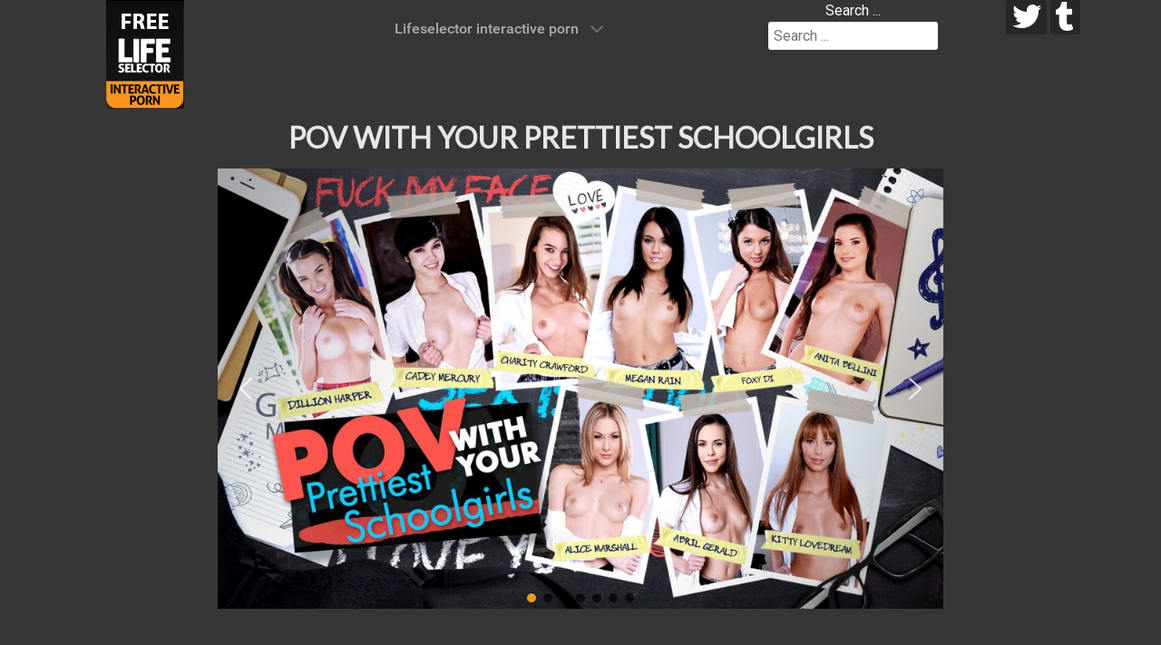

--- FILE ---
content_type: text/html; charset=utf-8
request_url: https://lifeselector.club/home/shows/pov-with-your-prettiest-schoolgirls
body_size: 12579
content:
<!DOCTYPE html><html lang=en-GB dir=ltr><head><meta name=viewport content="width=device-width, initial-scale=1.0"><meta http-equiv=X-UA-Compatible content="IE=edge"/><link rel=icon type=image/x-icon href=/images/favicon.ico /><meta charset=utf-8><meta name=robots content="max-snippet:-1, max-image-preview:large, max-video-preview:-1"><meta name=description content="Absolutely free download full version of the show Lifeselector - POV with Your Prettiest Schoolgirls"><meta name=generator content="Joomla! - Open Source Content Management"><link rel=preconnect href=https://fonts.gstatic.com crossorigin><link rel=preload as=style onload="this.rel='stylesheet'" href=/media/com_jchoptimize/cache/css/cf8926f83b65cac2ba04f6fe5f2e56f21b26b859a4a1c8275ccb656b8381be87.css media=all><link rel=preload as=style onload="this.rel='stylesheet'" href=/media/com_jchoptimize/cache/css/cf8926f83b65cac2ba04f6fe5f2e56f21cc7bd1f91a3ce75dd5a973bf9487dff.css media=all><link rel=preload as=style onload="this.rel='stylesheet'" href="https://fonts.googleapis.com/css?family=Roboto:300,400&display=swap" media=all crossorigin><link rel=preload as=style onload="this.rel='stylesheet'" href="https://fonts.googleapis.com/css?family=Lato:300,400&display=swap" media=all crossorigin><title>POV with Your Prettiest Schoolgirls - download lifeselector interactive porn</title><link href="https://lifeselector.club/component/search/?id=1710&amp;Itemid=2353&amp;format=opensearch" rel=search title="Search Lifeselector club" type=application/opensearchdescription+xml><link href=/media/plg_system_jcepro/site/css/content.min.css?fe2b19f2ee347603dcb1ee4916167c1f rel=stylesheet><link href=/media/gantry5/engines/nucleus/css-compiled/nucleus.css rel=stylesheet><link href=/media/gantry5/engines/nucleus/css-compiled/bootstrap5.css rel=stylesheet><link href=/media/plg_system_debug/css/debug.css rel=stylesheet><link href=/media/gantry5/assets/css/font-awesome.min.css rel=stylesheet><link href=/media/com_widgetkit/css/site.wk.css rel=stylesheet id=widgetkit-site-css><style>div.mod_search40 input[type="search"]{width:auto}</style> <script type=application/json class="joomla-script-options new">{"system.paths":{"root":"","rootFull":"https:\/\/lifeselector.club\/","base":"","baseFull":"https:\/\/lifeselector.club\/"},"csrf.token":"6eede08946f396adfdc82cb3d084b86f"}</script> <script type=application/ld+json>{"@context":"https://schema.org","@graph":[{"@type":"Organization","@id":"https://lifeselector.club/#/schema/Organization/base","name":"Lifeselector club","url":"https://lifeselector.club/"},{"@type":"WebSite","@id":"https://lifeselector.club/#/schema/WebSite/base","url":"https://lifeselector.club/","name":"Lifeselector club","publisher":{"@id":"https://lifeselector.club/#/schema/Organization/base"}},{"@type":"WebPage","@id":"https://lifeselector.club/#/schema/WebPage/base","url":"https://lifeselector.club/home/shows/pov-with-your-prettiest-schoolgirls","name":"POV with Your Prettiest Schoolgirls - download lifeselector interactive porn","description":"Absolutely free download full version of the show Lifeselector - POV with Your Prettiest Schoolgirls","isPartOf":{"@id":"https://lifeselector.club/#/schema/WebSite/base"},"about":{"@id":"https://lifeselector.club/#/schema/Organization/base"},"inLanguage":"en-GB"},{"@type":"Article","@id":"https://lifeselector.club/#/schema/com_content/article/1710","name":"POV with Your Prettiest Schoolgirls - download lifeselector interactive porn","headline":"POV with Your Prettiest Schoolgirls - download lifeselector interactive porn","inLanguage":"en-GB","thumbnailUrl":"images/shows/pov_with_your_prettiest_schoolgirls/1_size1200.jpg","isPartOf":{"@id":"https://lifeselector.club/#/schema/WebPage/base"}}]}</script> <script type=application/ld+json data-type=gsd>{"@context":"https://schema.org","@type":"BreadcrumbList","itemListElement":[{"@type":"ListItem","position":1,"name":"lifeselector.club","item":"https://lifeselector.club/"},{"@type":"ListItem","position":2,"name":"Lifeselector interactive porn","item":"https://lifeselector.club/"},{"@type":"ListItem","position":3,"name":"Interactive show","item":"https://lifeselector.club/home/shows"},{"@type":"ListItem","position":4,"name":"POV with Your Prettiest Schoolgirls - download lifeselector interactive porn","item":"https://lifeselector.club/home/shows/pov-with-your-prettiest-schoolgirls"}]}</script> <script type=application/ld+json data-type=gsd>{"@context":"https://schema.org","@type":"Article","mainEntityOfPage":{"@type":"WebPage","@id":"https://lifeselector.club/home/shows/pov-with-your-prettiest-schoolgirls"},"headline":"POV with Your Prettiest Schoolgirls - download lifeselector interactive porn","description":"Who doesn&#039;t prefer fast satisfaction sometimes? We know you do too. That&#039;s why we collected our the Top 9 prettiest schoolgirls from our interactive shows to represent them to you in a POV compilation show, where you can live out your naughty schoolgirl fantasies. Dillion Harper, Charity Crawford, Cadey Mercury, Abril Gerald, Megan Rain, Foxy Di, Kitty Lovedream, Alice Marshall &amp; Anita Bellini are all here to satisfy you. Ready to fuck &#039;em all? Then let&#039;s go!","image":{"@type":"ImageObject","url":"https://lifeselector.club/images/shows/pov_with_your_prettiest_schoolgirls/1_size1200.jpg"},"author":{"@type":"Person","name":"Lifeselector Club","url":"https://lifeselector.club/home/shows/pov-with-your-prettiest-schoolgirls"},"publisher":{"@type":"Organization","name":"Lifeselector Club","logo":{"@type":"ImageObject","url":"https://lifeselector.club/images/logo.png"}},"datePublished":"2018-11-03T22:24:15+00:00","dateCreated":"2018-11-27T08:16:10+00:00","dateModified":"2021-11-04T18:14:06+00:00"}</script><link rel=stylesheet href="/media/smartslider3/src/SmartSlider3/Application/Frontend/Assets/dist/smartslider.min.css?ver=667fb12b" media=all><style data-related=n2-ss-690>div#n2-ss-690 .n2-ss-slider-1{display:grid;position:relative}div#n2-ss-690 .n2-ss-slider-2{display:grid;position:relative;overflow:hidden;padding:0px 0px 0px 0px;border:0px solid RGBA(62,62,62,1);border-radius:0px;background-clip:padding-box;background-repeat:repeat;background-position:50% 50%;background-size:cover;background-attachment:scroll;z-index:1}div#n2-ss-690:not(.n2-ss-loaded) .n2-ss-slider-2{background-image:none !important}div#n2-ss-690 .n2-ss-slider-3{display:grid;grid-template-areas:'cover';position:relative;overflow:hidden;z-index:10}div#n2-ss-690 .n2-ss-slider-3>*{grid-area:cover}div#n2-ss-690 .n2-ss-slide-backgrounds,div#n2-ss-690 .n2-ss-slider-3>.n2-ss-divider{position:relative}div#n2-ss-690 .n2-ss-slide-backgrounds{z-index:10}div#n2-ss-690 .n2-ss-slide-backgrounds>*{overflow:hidden}div#n2-ss-690 .n2-ss-slide-background{transform:translateX(-100000px)}div#n2-ss-690 .n2-ss-slider-4{place-self:center;position:relative;width:100%;height:100%;z-index:20;display:grid;grid-template-areas:'slide'}div#n2-ss-690 .n2-ss-slider-4>*{grid-area:slide}div#n2-ss-690.n2-ss-full-page--constrain-ratio .n2-ss-slider-4{height:auto}div#n2-ss-690 .n2-ss-slide{display:grid;place-items:center;grid-auto-columns:100%;position:relative;z-index:20;-webkit-backface-visibility:hidden;transform:translateX(-100000px)}div#n2-ss-690 .n2-ss-slide{perspective:1000px}div#n2-ss-690 .n2-ss-slide-active{z-index:21}.n2-ss-background-animation{position:absolute;top:0;left:0;width:100%;height:100%;z-index:3}div#n2-ss-690 .nextend-arrow{cursor:pointer;overflow:hidden;line-height:0 !important;z-index:18;-webkit-user-select:none}div#n2-ss-690 .nextend-arrow img{position:relative;display:block}div#n2-ss-690 .nextend-arrow img.n2-arrow-hover-img{display:none}div#n2-ss-690 .nextend-arrow:FOCUS img.n2-arrow-hover-img,div#n2-ss-690 .nextend-arrow:HOVER img.n2-arrow-hover-img{display:inline}div#n2-ss-690 .nextend-arrow:FOCUS img.n2-arrow-normal-img,div#n2-ss-690 .nextend-arrow:HOVER img.n2-arrow-normal-img{display:none}div#n2-ss-690 .nextend-arrow-animated{overflow:hidden}div#n2-ss-690 .nextend-arrow-animated>div{position:relative}div#n2-ss-690 .nextend-arrow-animated .n2-active{position:absolute}div#n2-ss-690 .nextend-arrow-animated-fade{transition:background 0.3s,opacity 0.4s}div#n2-ss-690 .nextend-arrow-animated-horizontal>div{transition:all 0.4s;transform:none}div#n2-ss-690 .nextend-arrow-animated-horizontal .n2-active{top:0}div#n2-ss-690 .nextend-arrow-previous.nextend-arrow-animated-horizontal .n2-active{left:100%}div#n2-ss-690 .nextend-arrow-next.nextend-arrow-animated-horizontal .n2-active{right:100%}div#n2-ss-690 .nextend-arrow-previous.nextend-arrow-animated-horizontal:HOVER>div,div#n2-ss-690 .nextend-arrow-previous.nextend-arrow-animated-horizontal:FOCUS>div{transform:translateX(-100%)}div#n2-ss-690 .nextend-arrow-next.nextend-arrow-animated-horizontal:HOVER>div,div#n2-ss-690 .nextend-arrow-next.nextend-arrow-animated-horizontal:FOCUS>div{transform:translateX(100%)}div#n2-ss-690 .nextend-arrow-animated-vertical>div{transition:all 0.4s;transform:none}div#n2-ss-690 .nextend-arrow-animated-vertical .n2-active{left:0}div#n2-ss-690 .nextend-arrow-previous.nextend-arrow-animated-vertical .n2-active{top:100%}div#n2-ss-690 .nextend-arrow-next.nextend-arrow-animated-vertical .n2-active{bottom:100%}div#n2-ss-690 .nextend-arrow-previous.nextend-arrow-animated-vertical:HOVER>div,div#n2-ss-690 .nextend-arrow-previous.nextend-arrow-animated-vertical:FOCUS>div{transform:translateY(-100%)}div#n2-ss-690 .nextend-arrow-next.nextend-arrow-animated-vertical:HOVER>div,div#n2-ss-690 .nextend-arrow-next.nextend-arrow-animated-vertical:FOCUS>div{transform:translateY(100%)}div#n2-ss-690 .n2-ss-control-bullet{visibility:hidden;text-align:center;justify-content:center;z-index:14}div#n2-ss-690 .n2-ss-control-bullet--calculate-size{left:0 !important}div#n2-ss-690 .n2-ss-control-bullet-horizontal.n2-ss-control-bullet-fullsize{width:100%}div#n2-ss-690 .n2-ss-control-bullet-vertical.n2-ss-control-bullet-fullsize{height:100%;flex-flow:column}div#n2-ss-690 .nextend-bullet-bar{display:inline-flex;vertical-align:top;visibility:visible;align-items:center;flex-wrap:wrap}div#n2-ss-690 .n2-bar-justify-content-left{justify-content:flex-start}div#n2-ss-690 .n2-bar-justify-content-center{justify-content:center}div#n2-ss-690 .n2-bar-justify-content-right{justify-content:flex-end}div#n2-ss-690 .n2-ss-control-bullet-vertical>.nextend-bullet-bar{flex-flow:column}div#n2-ss-690 .n2-ss-control-bullet-fullsize>.nextend-bullet-bar{display:flex}div#n2-ss-690 .n2-ss-control-bullet-horizontal.n2-ss-control-bullet-fullsize>.nextend-bullet-bar{flex:1 1 auto}div#n2-ss-690 .n2-ss-control-bullet-vertical.n2-ss-control-bullet-fullsize>.nextend-bullet-bar{height:100%}div#n2-ss-690 .nextend-bullet-bar .n2-bullet{cursor:pointer;transition:background-color 0.4s}div#n2-ss-690 .nextend-bullet-bar .n2-bullet.n2-active{cursor:default}div#n2-ss-690 div.n2-ss-bullet-thumbnail-container{position:absolute;z-index:10000000}div#n2-ss-690 .n2-ss-bullet-thumbnail-container .n2-ss-bullet-thumbnail{background-size:cover;background-repeat:no-repeat;background-position:center}div#n2-ss-690 .n2-style-5c6d42b0bb6f502ed3e73a2a97306ab1-dot{background:RGBA(0,0,0,0.67);opacity:1;padding:5px 5px 5px 5px;box-shadow:none;border:0px solid RGBA(0,0,0,1);border-radius:50px;margin:4px}div#n2-ss-690 .n2-style-5c6d42b0bb6f502ed3e73a2a97306ab1-dot.n2-active,div#n2-ss-690 .n2-style-5c6d42b0bb6f502ed3e73a2a97306ab1-dot:HOVER,div#n2-ss-690 .n2-style-5c6d42b0bb6f502ed3e73a2a97306ab1-dot:FOCUS{background:#e79d19}div#n2-ss-690 .n2-ss-slide-limiter{max-width:3000px}div#n2-ss-690 .n-uc-wsCKsJ3hGL1R{padding:0px 0px 0px 0px}div#n2-ss-690 .n-uc-aOmTxi8EweWu{padding:0px 0px 0px 0px}div#n2-ss-690 .n-uc-cd5dfGvDU1jP{padding:0px 0px 0px 0px}div#n2-ss-690 .n-uc-hSqfzUr70cYS{padding:0px 0px 0px 0px}div#n2-ss-690 .n-uc-zsASzNxnUp7B{padding:0px 0px 0px 0px}div#n2-ss-690 .n-uc-IXDRraRM5saX{padding:0px 0px 0px 0px}div#n2-ss-690 .n-uc-iHUgbKsRhJx4{padding:0px 0px 0px 0px}div#n2-ss-690-align{max-width:800px}div#n2-ss-690 .nextend-arrow img{width:32px}@media (min-width:1200px){div#n2-ss-690 [data-hide-desktopportrait="1"]{display:none !important}}@media (orientation:landscape) and (max-width:1199px) and (min-width:901px),(orientation:portrait) and (max-width:1199px) and (min-width:701px){div#n2-ss-690 [data-hide-tabletportrait="1"]{display:none !important}}@media (orientation:landscape) and (max-width:900px),(orientation:portrait) and (max-width:700px){div#n2-ss-690 [data-hide-mobileportrait="1"]{display:none !important}div#n2-ss-690 .nextend-arrow img{width:16px}}</style><style id=jch-optimize-critical-css data-id=5fe1d21ffc98ad126498649124a9ecd9b8dc26ecb8197f307fad26f2977077c0>.g-main-nav .g-standard .g-dropdown{width:180px}.g-content{margin:0.625rem;padding:0.938rem}body{font-size:1rem;line-height:1.5}h1{font-size:2.25rem}h2{font-size:1.9rem}textarea,select[multiple=multiple],input[type="color"],input[type="date"],input[type="datetime"],input[type="datetime-local"],input[type="email"],input[type="month"],input[type="number"],input[type="password"],input[type="search"],input[type="tel"],input[type="text"],input[type="time"],input[type="url"],input[type="week"],input:not([type]){border-radius:0.1875rem}body{color:#fff;background:#363636;-webkit-font-smoothing:antialiased;-moz-osx-font-smoothing:grayscale}#g-page-surround{background:#363636}@media print{#g-page-surround{background:#fff !important;color:#000 !important}}a{color:#ffea2b}a:hover{color:#e6e6e6}h1,h2,h3,h4,h5,h6,strong{color:#e6e6e6}body{font-family:"roboto",sans-serif;font-weight:400}h1,h2,h3,h4,h5{font-family:"roboto",sans-serif;font-weight:500}bold,strong{font-weight:700}hr{border-bottom:4px solid #F0F2F4}#g-navigation{background:#363636;color:#fff;text-align:center;position:relative;z-index:2}#g-navigation .g-container{position:relative}#g-navigation a{color:#9c9c9c}#g-navigation a:hover{color:#fff}#g-navigation .g-social a{background:#272727;border:none;text-decoration:none;color:#fff;transition:background 0.2s}#g-navigation .g-social a:hover{background:#454545}#g-navigation .g-main-nav{margin:-1.563rem}#g-navigation .g-main-nav .g-toplevel>li>.g-menu-item-container{color:#fff}#g-navigation .g-main-nav .g-toplevel>li:not(.g-menu-item-type-particle):not(.g-menu-item-type-module):hover{background:#272727}#g-navigation .g-main-nav .g-toplevel>li:not(.g-menu-item-type-particle):not(.g-menu-item-type-module).active{background:#363636}#g-navigation .g-main-nav .g-toplevel>li:not(.g-menu-item-type-particle):not(.g-menu-item-type-module).active>.g-menu-item-container{color:#ababab}#g-navigation .g-main-nav .g-dropdown{background:#272727}#g-navigation .g-main-nav .g-sublevel>li>.g-menu-item-container{color:#fff}#g-navigation .g-main-nav .g-sublevel>li:not(.g-menu-item-type-particle):not(.g-menu-item-type-module):hover,#g-navigation .g-main-nav .g-sublevel>li:not(.g-menu-item-type-particle):not(.g-menu-item-type-module).active{background:#1d1d1d}#g-navigation .g-main-nav .g-toplevel{display:flex;flex-flow:row wrap;justify-content:center;-webkit-justify-content:center}#g-navigation .search input{color:#ababab}.g-main-nav .g-toplevel{font-weight:500}.g-main-nav .g-toplevel>li>.g-menu-item-container{text-decoration:none;padding:1.2rem 0.938rem}.g-main-nav .g-toplevel>li>.g-menu-item-container>.g-menu-item-content{line-height:normal}.g-main-nav .g-dropdown{text-align:left}.g-main-nav .g-sublevel>li>.g-menu-item-container{padding:0.7815rem 1rem}@media print{#g-navigation{background:#fff !important;color:#000 !important}}#g-offcanvas{background:#363636;width:17rem;color:#fff}#g-offcanvas a{color:#b6b6b6}#g-offcanvas a:hover{color:#fff}#g-offcanvas h1,#g-offcanvas h2,#g-offcanvas h3,#g-offcanvas h4,#g-offcanvas h5,#g-offcanvas h6,#g-offcanvas strong{color:#fff}#g-offcanvas .button{background:#363636;color:#fff}#g-offcanvas .button:hover{background:#434343}#g-offcanvas .button:active{background:#292929}.g-offcanvas-toggle{font-size:1.5rem;color:#fff;display:none}@media only all and (max-width:48rem){.g-offcanvas-toggle{display:block}}#g-offcanvas #g-mobilemenu-container ul{background:#363636}#g-offcanvas #g-mobilemenu-container ul>li>.g-menu-item-container{color:#fff}#g-offcanvas #g-mobilemenu-container ul>li:not(.g-menu-item-type-particle):not(.g-menu-item-type-module):hover,#g-offcanvas #g-mobilemenu-container ul>li:not(.g-menu-item-type-particle):not(.g-menu-item-type-module).active{background:#ffe817}#g-offcanvas #g-mobilemenu-container ul>li:not(.g-menu-item-type-particle):not(.g-menu-item-type-module):hover>.g-menu-item-container,#g-offcanvas #g-mobilemenu-container ul>li:not(.g-menu-item-type-particle):not(.g-menu-item-type-module).active>.g-menu-item-container{color:#fff}#g-offcanvas #g-mobilemenu-container ul>li.g-menu-item-link-parent>.g-menu-item-container>.g-menu-parent-indicator{border:1px solid #ffed4a;background:#ffe817;border-radius:0.1875rem;margin:-0.2rem 0 -0.2rem 0.5rem;padding:0.2rem}#g-offcanvas #g-mobilemenu-container ul>li.g-menu-item-link-parent>.g-menu-item-container>.g-menu-parent-indicator:hover{background:#ffe602}#g-offcanvas #g-mobilemenu-container ul .g-dropdown-column{width:17rem}#g-mobilemenu-container{margin:-1.563rem}@media print{#g-offcanvas{background:#fff !important;color:#000 !important}}.g-offcanvas-open .g-offcanvas-left #g-page-surround{left:17rem}.g-offcanvas-open .g-offcanvas-right #g-page-surround{right:17rem}#g-header{background:#363636;color:#666;position:relative;z-index:3}@media print{#g-header{background:#fff !important;color:#000 !important}}#g-page-surround{box-shadow:0 0 15px rgba(0,0,0,0.4)}#g-main{padding:1.5rem 0;background:#363636;color:#ababab}@media print{#g-main{background:#fff !important;color:#000 !important}}#g-footer{background:#363636;color:#fff;border-top:1px solid rgba(0,0,0,0.05)}@media only all and (max-width:47.99rem){#g-footer{text-align:center}}@media print{#g-footer{background:#fff !important;color:#000 !important}}table{border:1px solid #eaeaea}th{background:#f7f7f7;padding:0.5rem}td{padding:0.5rem;border:1px solid #eaeaea}textarea,select[multiple=multiple]{background-color:white;border:1px solid #ddd;box-shadow:inset 0 1px 3px rgba(0,0,0,0.06)}textarea:hover,select[multiple=multiple]:hover{border-color:#c4c4c4}textarea:focus,select[multiple=multiple]:focus{border-color:#ffea2b}input[type="color"],input[type="date"],input[type="datetime"],input[type="datetime-local"],input[type="email"],input[type="month"],input[type="number"],input[type="password"],input[type="search"],input[type="tel"],input[type="text"],input[type="time"],input[type="url"],input[type="week"],input:not([type]),textarea{background-color:white;border:1px solid #ddd;box-shadow:inset 0 1px 3px rgba(0,0,0,0.06)}input[type="color"]:hover,input[type="date"]:hover,input[type="datetime"]:hover,input[type="datetime-local"]:hover,input[type="email"]:hover,input[type="month"]:hover,input[type="number"]:hover,input[type="password"]:hover,input[type="search"]:hover,input[type="tel"]:hover,input[type="text"]:hover,input[type="time"]:hover,input[type="url"]:hover,input[type="week"]:hover,input:not([type]):hover,textarea:hover{border-color:#c4c4c4}input[type="color"]:focus,input[type="date"]:focus,input[type="datetime"]:focus,input[type="datetime-local"]:focus,input[type="email"]:focus,input[type="month"]:focus,input[type="number"]:focus,input[type="password"]:focus,input[type="search"]:focus,input[type="tel"]:focus,input[type="text"]:focus,input[type="time"]:focus,input[type="url"]:focus,input[type="week"]:focus,input:not([type]):focus,textarea:focus{border-color:#ffea2b}.g-social a{display:inline-block;padding:0.1rem 0.4rem;background:#fafafa;border:1px solid #ddd;border-radius:0.1875rem;margin-bottom:4px;text-decoration:none}.g-main-nav .g-standard .g-dropdown{transition:none}.g-main-nav .g-standard .g-fade.g-dropdown{transition:opacity 0.3s ease-out,transform 0.3s ease-out}.g-container{width:75rem}@media only all and (min-width:60rem) and (max-width:74.99rem){.g-container{width:60rem}}@media only all and (min-width:48rem) and (max-width:59.99rem){.g-container{width:48rem}}@media only all and (min-width:30.01rem) and (max-width:47.99rem){.g-container{width:30rem}}@media only all and (max-width:30rem){.g-container{width:100%}}@media only all and (max-width:47.99rem){.g-block{flex-grow:0;flex-basis:100%}}@media only all and (max-width:47.99rem){body [class*="size-"]{flex-grow:0;flex-basis:100%;max-width:100%}}@media only all and (max-width:47.99rem){@supports not (flex-wrap:wrap){.g-grid{display:block;flex-wrap:inherit}.g-block{display:block;flex:inherit}}}@media only all and (max-width:47.99rem){.align-right{text-align:inherit !important}.align-left{text-align:inherit !important}}.fa{font-family:var(--fa-style-family,"Font Awesome 6 Free");font-weight:var(--fa-style,900)}.fas,[class^=icon-],[class*=\ icon-],.far,.fab,.icon-joomla,.fa-solid,.fa-regular,.fa-brands,.fa{-moz-osx-font-smoothing:grayscale;-webkit-font-smoothing:antialiased;display:var(--fa-display,inline-block);font-variant:normal;text-rendering:auto;font-style:normal;line-height:1}.fas:before,[class^=icon-]:before,[class*=\ icon-]:before,.far:before,.fab:before,.icon-joomla:before,.fa-solid:before,.fa-regular:before,.fa-brands:before,.fa:before{content:var(--fa)}.fa-classic,.fas,[class^=icon-],[class*=\ icon-],.fa-solid,.far,.fa-regular{font-family:"Font Awesome 6 Free"}.fa-brands,.fab,.icon-joomla{font-family:"Font Awesome 6 Brands"}.icon-joomla,[class^=icon-],[class*=\ icon-]{-webkit-font-smoothing:antialiased;-moz-osx-font-smoothing:grayscale;font-variant:normal;font-style:normal;font-weight:400;line-height:1;display:inline-block}.fa-2x{font-size:2em}.fa-lg,.icon-lg{vertical-align:-.075em;font-size:1.25em;line-height:.05em}.fa-fw,.icon-fw{text-align:center;width:1.25em}.fa-2{--fa:"2"}.fa-bars,.fa-navicon{--fa:""}.fa-c{--fa:"C"}.fa-l{--fa:"L"}.fa-f{--fa:"F"}.fa-r{--fa:"R"}.fa-s{--fa:"S"}.fa-n{--fa:"N"}.fa-b{--fa:"B"}.fa-angle-up{--fa:""}.fa.fa-twitter,.fa.fa-facebook{font-family:"Font Awesome 6 Brands";font-weight:400}.fa.fa-facebook{--fa:""}.fa.fa-tumblr,.fa.fa-tumblr-square{font-family:"Font Awesome 6 Brands";font-weight:400}.fa.fa-tumblr-square{--fa:""}.fa.fa-font-awesome,.fa.fa-fa{font-family:"Font Awesome 6 Brands";font-weight:400}.fa.fa-fa{--fa:""}:root,:host{--fa-style-family-classic:"Font Awesome 6 Free";--fa-font-regular:normal 400 1em/1 "Font Awesome 6 Free"}.far,.fa-regular{font-weight:400}:root,:host{--fa-style-family-classic:"Font Awesome 6 Free";--fa-font-solid:normal 900 1em/1 "Font Awesome 6 Free"}.fas,[class^=icon-],[class*=\ icon-],.fa-solid{font-weight:900}:root,:host{--fa-style-family-brands:"Font Awesome 6 Brands";--fa-font-brands:normal 400 1em/1 "Font Awesome 6 Brands"}.fab,.icon-joomla,.fa-brands{font-weight:400}.fa-font-awesome,.fa-font-awesome-flag,.fa-font-awesome-logo-full{--fa:""}.fa-facebook{--fa:""}.fa-square-tumblr,.fa-tumblr-square{--fa:""}.fa-twitter{--fa:""}.fa-tumblr{--fa:""}[class^=icon-],[class*=\ icon-]{speak:none}.icon-joomla:before{content:""}textarea,input[type="text"],input[type="password"],input[type="datetime"],input[type="datetime-local"],input[type="date"],input[type="month"],input[type="time"],input[type="week"],input[type="number"],input[type="email"],input[type="url"],input[type="search"],input[type="tel"],input[type="color"],.uneditable-input{background-color:#fff;border:1px solid #ddd;box-shadow:inset 0 1px 1px rgba(0,0,0,0.075);transition:border 0.2s linear,box-shadow 0.2s linear}#g-header .search form,#g-navigation .search form{margin-bottom:0}#g-header .search input,#g-navigation .search input{margin-bottom:0;border:0}@media only all and (max-width:47.99rem){body{padding-right:0;padding-left:0}}@media only all and (max-width:47.99rem){.row,.thumbnails{margin-left:0}.input-large,.input-xlarge,.input-xxlarge,input[class*="span"],select[class*="span"],textarea[class*="span"],.uneditable-input{display:block;width:100%;min-height:30px;box-sizing:border-box}}@media only all and (min-width:48rem) and (max-width:59.99rem){.row{margin-left:-20px}.row:before,.row:after{display:table;line-height:0;content:""}.row:after{clear:both}[class*="span"]{float:left;min-height:1px;margin-left:20px}input,textarea,.uneditable-input{margin-left:0}}html{font:300 16px / 28px 'Roboto';-webkit-text-size-adjust:100%;-ms-text-size-adjust:100%;background:#363636;color:#fff}body{margin:0}a{background:transparent}a:active,a:hover{outline:0}a,.uk-link{color:#fff;text-decoration:none;cursor:pointer}a:hover,.uk-link:hover{color:#fff;text-decoration:underline}b,strong{font-weight:bold}:not(pre)>code,:not(pre)>kbd,:not(pre)>samp{font-size:14px;font-family:Consolas,monospace,serif;color:rgba(255,255,255,0.5);white-space:nowrap}em{color:#df6d6d}ins{background:#ffa;color:#fff;text-decoration:none}q{font-style:italic}sub,sup{font-size:75%;line-height:0;position:relative;vertical-align:baseline}sup{top:-0.5em}sub{bottom:-0.25em}img{max-width:100%;height:auto;-moz-box-sizing:border-box;box-sizing:border-box;border:0;vertical-align:middle}svg:not(:root){overflow:hidden}p,ul,ol,dl,blockquote,pre,address,fieldset,figure{margin:0 0 20px 0}*+p,*+ul,*+ol,*+dl,*+blockquote,*+pre,*+address,*+fieldset,*+figure{margin-top:20px}h1,h2,h3,h4,h5,h6{margin:0 0 20px 0;font-family:'Lato';font-weight:300;color:#fff;text-transform:uppercase}*+h1,*+h2,*+h3,*+h4,*+h5,*+h6{margin-top:40px}h1,.uk-h1{font-size:32px;line-height:38px}h2,.uk-h2{font-size:24px;line-height:30px}h3,.uk-h3{font-size:18px;line-height:24px}h4,.uk-h4{font-size:12px;line-height:18px}h5,.uk-h5{font-size:14px;line-height:28px}h6,.uk-h6{font-size:12px;line-height:18px}ul,ol{padding-left:30px}ul>li>ul,ul>li>ol,ol>li>ol,ol>li>ul{margin:0}dt{font-weight:bold}dd{margin-left:0}hr{-moz-box-sizing:content-box;box-sizing:content-box;height:0;margin:20px 0;border:0;border-top:1px solid rgba(225,149,16,0.93)}address{font-style:normal}blockquote{padding-left:15px;border-left:5px solid rgba(225,149,16,0.93);font-size:22px;line-height:28px;font-style:italic}pre{padding:10px;background:#f5f5f5;font:14px / 20px Consolas,monospace,serif;color:#fff;-moz-tab-size:4;tab-size:4;overflow:auto}::-moz-selection{background:rgba(173,101,95,0.7);color:#fff;text-shadow:none}::selection{background:rgba(173,101,95,0.7);color:#fff;text-shadow:none}</style> <script src=/media/com_jchoptimize/cache/js/c96f0a5e22396b78783598ff36a1da9b28faa7fa573d81a396a463b0bed9a7d3.js></script> <script src=/media/com_jchoptimize/cache/js/c96f0a5e22396b78783598ff36a1da9bce8ae3c90d2da79ad897291ddd9abcb7.js></script> <script src=/media/legacy/js/jquery-noconflict.min.js?504da4 data-jch=js1></script> <script src=/media/com_widgetkit/lib/wkuikit/dist/js/uikit.min.js></script> <script src=/media/com_widgetkit/lib/wkuikit/dist/js/uikit-icons.min.js></script> <script>window.dataLayer=window.dataLayer||[];function gtag(){dataLayer.push(arguments);}
gtag('js',new Date());gtag('config','UA-71306506-1');</script> <script>(function(){this._N2=this._N2||{_r:[],_d:[],r:function(){this._r.push(arguments)},d:function(){this._d.push(arguments)}}}).call(window);!function(e,i,o,r){(i=e.match(/(Chrome|Firefox|Safari)\/(\d+)\./))&&("Chrome"==i[1]?r=+i[2]>=32:"Firefox"==i[1]?r=+i[2]>=65:"Safari"==i[1]&&(o=e.match(/Version\/(\d+)/)||e.match(/(\d+)[0-9_]+like Mac/))&&(r=+o[1]>=14),r&&document.documentElement.classList.add("n2webp"))}(navigator.userAgent);</script> <script>_N2.r('documentReady',function(){_N2.r(["documentReady","smartslider-frontend","SmartSliderWidgetArrowImage","SmartSliderWidgetBulletTransition","ss-simple"],function(){new _N2.SmartSliderSimple('n2-ss-690',{"admin":false,"background.video.mobile":1,"loadingTime":2000,"randomize":{"randomize":0,"randomizeFirst":0},"callbacks":"","alias":{"id":0,"smoothScroll":0,"slideSwitch":0,"scroll":1},"align":"center","isDelayed":0,"responsive":{"mediaQueries":{"all":false,"desktopportrait":["(min-width: 1200px)"],"tabletportrait":["(orientation: landscape) and (max-width: 1199px) and (min-width: 901px)","(orientation: portrait) and (max-width: 1199px) and (min-width: 701px)"],"mobileportrait":["(orientation: landscape) and (max-width: 900px)","(orientation: portrait) and (max-width: 700px)"]},"base":{"slideOuterWidth":800,"slideOuterHeight":500,"sliderWidth":800,"sliderHeight":500,"slideWidth":800,"slideHeight":500},"hideOn":{"desktopLandscape":false,"desktopPortrait":false,"tabletLandscape":false,"tabletPortrait":false,"mobileLandscape":false,"mobilePortrait":false},"onResizeEnabled":true,"type":"auto","sliderHeightBasedOn":"real","focusUser":1,"focusEdge":"auto","breakpoints":[{"device":"tabletPortrait","type":"max-screen-width","portraitWidth":1199,"landscapeWidth":1199},{"device":"mobilePortrait","type":"max-screen-width","portraitWidth":700,"landscapeWidth":900}],"enabledDevices":{"desktopLandscape":0,"desktopPortrait":1,"tabletLandscape":0,"tabletPortrait":1,"mobileLandscape":0,"mobilePortrait":1},"sizes":{"desktopPortrait":{"width":800,"height":500,"max":3000,"min":800},"tabletPortrait":{"width":701,"height":438,"customHeight":false,"max":1199,"min":701},"mobilePortrait":{"width":320,"height":200,"customHeight":false,"max":900,"min":320}},"overflowHiddenPage":0,"focus":{"offsetTop":"","offsetBottom":""}},"controls":{"mousewheel":0,"touch":"horizontal","keyboard":1,"blockCarouselInteraction":1},"playWhenVisible":1,"playWhenVisibleAt":0.5,"lazyLoad":1,"lazyLoadNeighbor":0,"blockrightclick":1,"maintainSession":0,"autoplay":{"enabled":1,"start":1,"duration":3000,"autoplayLoop":1,"allowReStart":0,"pause":{"click":1,"mouse":"enter","mediaStarted":1},"resume":{"click":0,"mouse":"0","mediaEnded":1,"slidechanged":0},"interval":1,"intervalModifier":"loop","intervalSlide":"current"},"perspective":1000,"layerMode":{"playOnce":0,"playFirstLayer":1,"mode":"skippable","inAnimation":"mainInEnd"},"parallax":{"enabled":1,"mobile":0,"is3D":0,"animate":1,"horizontal":"mouse","vertical":"mouse","origin":"slider","scrollmove":"both"},"postBackgroundAnimations":0,"bgAnimations":0,"mainanimation":{"type":"horizontal","duration":800,"delay":0,"ease":"easeOutQuad","shiftedBackgroundAnimation":"auto"},"carousel":1,"initCallbacks":function(){new _N2.SmartSliderWidgetArrowImage(this);new _N2.SmartSliderWidgetBulletTransition(this,{"area":10,"dotClasses":"n2-style-5c6d42b0bb6f502ed3e73a2a97306ab1-dot ","mode":"","action":"click"})}})})});</script> <script src="https://www.googletagmanager.com/gtag/js?id=UA-71306506-1" async></script> <script src=/media/com_widgetkit/js/maps.js defer></script> <script src="/media/smartslider3/src/SmartSlider3/Application/Frontend/Assets/dist/n2.min.js?ver=667fb12b" defer async></script> <script src="/media/smartslider3/src/SmartSlider3/Application/Frontend/Assets/dist/smartslider-frontend.min.js?ver=667fb12b" defer async></script> <script src="/media/smartslider3/src/SmartSlider3/Slider/SliderType/Simple/Assets/dist/ss-simple.min.js?ver=667fb12b" defer async></script> <script src="/media/smartslider3/src/SmartSlider3/Widget/Arrow/ArrowImage/Assets/dist/w-arrow-image.min.js?ver=667fb12b" defer async></script> <script src="/media/smartslider3/src/SmartSlider3/Widget/Bullet/Assets/dist/w-bullet.min.js?ver=667fb12b" defer async></script> <script>function onUserInteract(callback){window.addEventListener('load',function(){if(window.pageYOffset!==0){callback();}},{once:true,passive:true});const events=['keydown','keyup','keypress','input','auxclick','click','dblclick','mousedown','mouseup','mouseover','mousemove','mouseout','mouseenter','mouseleave','mousewheel','wheel','contextmenu','pointerover','pointerout','pointerenter','pointerleave','pointerdown','pointerup','pointermove','pointercancel','gotpointercapture','lostpointercapture','pointerrawupdate','touchstart','touchmove','touchend','touchcancel'];document.addEventListener('DOMContentLoaded',function(){events.forEach(function(e){window.addEventListener(e,function(){callback();},{once:true,passive:true});});});}</script> <script>let jch_css_loaded=false;onUserInteract(function(){const css_urls=["\/media\/com_jchoptimize\/cache\/css\/cf8926f83b65cac2ba04f6fe5f2e56f263f11297ad9178d38fd064759a6dfd5d.css","\/media\/com_jchoptimize\/cache\/css\/cf8926f83b65cac2ba04f6fe5f2e56f209c4d8d3690fc66938baf4ee1322b353.css","\/media\/com_jchoptimize\/cache\/css\/cf8926f83b65cac2ba04f6fe5f2e56f2e331133457cea2ffe0848d72d58214b8.css","\/media\/com_jchoptimize\/cache\/css\/cf8926f83b65cac2ba04f6fe5f2e56f2ee16bf17a02e3f27222c38a89e2b1d73.css"];if(!jch_css_loaded){css_urls.forEach(function(url,index){let l=document.createElement('link');l.rel='stylesheet';l.href=url;let h=document.getElementsByTagName('head')[0];h.append(l);});jch_css_loaded=true;document.dispatchEvent(new Event("onJchCssAsyncLoaded"));}});</script><noscript><link rel=stylesheet href=/media/com_jchoptimize/cache/css/cf8926f83b65cac2ba04f6fe5f2e56f263f11297ad9178d38fd064759a6dfd5d.css><link rel=stylesheet href=/media/com_jchoptimize/cache/css/cf8926f83b65cac2ba04f6fe5f2e56f209c4d8d3690fc66938baf4ee1322b353.css><link rel=stylesheet href=/media/com_jchoptimize/cache/css/cf8926f83b65cac2ba04f6fe5f2e56f2e331133457cea2ffe0848d72d58214b8.css><link rel=stylesheet href=/media/com_jchoptimize/cache/css/cf8926f83b65cac2ba04f6fe5f2e56f2ee16bf17a02e3f27222c38a89e2b1d73.css></noscript> <script>let jch_dom_loaded=false;onUserInteract(function(){if(!jch_dom_loaded){const containers=document.getElementsByClassName('jch-reduced-dom-container');Array.from(containers).forEach(function(container){let template=container.firstChild;let clone=template.content.firstElementChild.cloneNode(true);container.parentNode.replaceChild(clone,container);})
jch_dom_loaded=true;document.dispatchEvent(new Event("onJchDomLoaded"));}});</script> </head><body class="gantry site com_content view-article no-layout no-task dir-ltr itemid-2353 outline-16 g-offcanvas-left g-3column g-style-preset1"><div id=g-offcanvas data-g-offcanvas-swipe=1 data-g-offcanvas-css3=1><div class=g-grid><div class="g-block size-100"><div id=mobile-menu-8925-particle class="g-content g-particle"><div id=g-mobilemenu-container data-g-menu-breakpoint=48rem></div></div></div></div></div><div id=g-page-surround><div class="g-offcanvas-hide g-offcanvas-toggle" role=navigation data-offcanvas-toggle aria-controls=g-offcanvas aria-expanded=false><i class="fa fa-fw fa-bars"></i></div><header id=g-header><div class=g-container><div class=g-grid><div class="g-block size-100"><div class=spacer></div></div></div></div></header><section id=g-navigation><div class=g-container><div class=g-grid><div class="g-block size-20 center nomarginall nopaddingall"><div id=logo-2398-particle class="g-content g-particle"> <a href=/ target=_self title="Lifeselector Club" aria-label="Lifeselector Club" rel=home> <img src=/images/logo.png alt="Lifeselector Club" width=86 height=120> </a> </div></div><div class="g-block size-45 center"><div id=menu-3562-particle class="g-content g-particle"> <nav class=g-main-nav data-g-hover-expand=true><ul class=g-toplevel> <li class="g-menu-item g-menu-item-type-component g-menu-item-101 g-parent active g-standard g-menu-item-link-parent "> <a class=g-menu-item-container href=/> <span class=g-menu-item-content> <span class=g-menu-item-title>Lifeselector interactive porn</span> </span> <span class=g-menu-parent-indicator data-g-menuparent=""></span> </a> <ul class="g-dropdown g-inactive g-fade g-dropdown-right"> <li class=g-dropdown-column><div class=g-grid><div class="g-block size-100"><ul class=g-sublevel> <li class="g-level-1 g-go-back"> <a class=g-menu-item-container href=# data-g-menuparent=""><span>Back</span></a> </li> <li class="g-menu-item g-menu-item-type-component g-menu-item-213  "> <a class=g-menu-item-container href=/home/shows> <span class=g-menu-item-content> <span class=g-menu-item-title>Interactive show</span> </span> </a> </li> <li class="g-menu-item g-menu-item-type-component g-menu-item-132  "> <a class=g-menu-item-container href=/home/models> <span class=g-menu-item-content> <span class=g-menu-item-title>Our Models</span> </span> </a> </li> </ul> </div> </div> </li> </ul> </li> </ul> </nav> </div> </div><div class="g-block size-20 center nomarginall nopaddingall"><div class=g-content><div class=platform-content><div class="search moduletable "><div class="search mod_search40"><form action=/home/shows/pov-with-your-prettiest-schoolgirls method=post class=form-inline role=search> <label for=mod-search-searchword40 class=element-invisible>Search ...</label> <input name=searchword id=mod-search-searchword40 maxlength=200 class="inputbox search-query input-medium" type=search size=20 placeholder="Search ..."/> <input type=hidden name=task value=search /> <input type=hidden name=option value=com_search /> <input type=hidden name=Itemid value=2353 /> </form></div></div></div></div></div><div class="g-block size-15 center nomarginall nopaddingall"><div id=social-9873-particle class="g-content g-particle"><div class="g-social social"> <a href=https://twitter.com/lifeselector_cl target=_blank rel="noopener noreferrer" title=twitter aria-label=twitter> <span class="fa fa-twitter fa-2x"></span> </a> <a href=https://lifeselectorclub.tumblr.com/ target=_blank rel="noopener noreferrer" title=tumblr aria-label=tumblr> <span class="fa fa-tumblr fa-2x"></span> </a> </div></div></div></div></div></section><section id=g-container-main class=g-wrapper><div class=g-container><div class=g-grid><div class="g-block size-100"> <main id=g-main><div class=g-container><div class=g-grid><div class="g-block size-100 nomarginall nopaddingall"><div class=g-content><div class="platform-content container"><div class=row><div class=col><div class="com-content-article item-page"><meta itemprop=inLanguage content=en-GB><div class=com-content-article__body><h1 style="line-height: 15.808px; text-align: center;"><strong>POV with Your Prettiest Schoolgirls</strong></h1><p><div><div class="n2-section-smartslider fitvidsignore " data-ssid=690 tabindex=0 role=region aria-label=Slider><div id=n2-ss-690-align class=n2-ss-align style="margin: 0 auto; max-width: 800px;"><div class=n2-padding><div id=n2-ss-690 data-creator="Smart Slider 3" data-responsive=auto class="n2-ss-slider n2-ow n2-has-hover n2notransition  "><div class=n2-ss-slider-wrapper-inside><div class="n2-ss-slider-1 n2_ss__touch_element n2-ow"><div class="n2-ss-slider-2 n2-ow"><div class="n2-ss-slider-3 n2-ow"><div class="n2-ss-slide-backgrounds n2-ow-all"><div class=n2-ss-slide-background data-public-id=1 data-mode=fit><div class=n2-ss-slide-background-image data-blur=0 data-opacity=100 data-x=50 data-y=50 data-alt="POV with Your Prettiest Schoolgirls" data-title="POV with Your Prettiest Schoolgirls"><picture class=skip-lazy data-skip-lazy=1><img src=/images/shows/pov_with_your_prettiest_schoolgirls/1_size1200.jpg alt="POV with Your Prettiest Schoolgirls" title="POV with Your Prettiest Schoolgirls" loading=lazy class=skip-lazy data-skip-lazy=1 width=1000 height=607></picture></div><div data-color=RGBA(255,255,255,0) style="background-color: RGBA(255,255,255,0);" class=n2-ss-slide-background-color></div></div><div class=n2-ss-slide-background data-public-id=2 data-mode=fit aria-hidden=true><div class=n2-ss-slide-background-image data-blur=0 data-opacity=100 data-x=50 data-y=50 data-alt="POV with Your Prettiest Schoolgirls" data-title="POV with Your Prettiest Schoolgirls"><picture class=skip-lazy data-skip-lazy=1><img src=/images/shows/pov_with_your_prettiest_schoolgirls/2_size1200.jpg alt="POV with Your Prettiest Schoolgirls" title="POV with Your Prettiest Schoolgirls" loading=lazy class=skip-lazy data-skip-lazy=1 width=1000 height=607></picture></div><div data-color=RGBA(255,255,255,0) style="background-color: RGBA(255,255,255,0);" class=n2-ss-slide-background-color></div></div><div class=n2-ss-slide-background data-public-id=3 data-mode=fit aria-hidden=true><div class=n2-ss-slide-background-image data-blur=0 data-opacity=100 data-x=50 data-y=50 data-alt="POV with Your Prettiest Schoolgirls" data-title="POV with Your Prettiest Schoolgirls"><picture class=skip-lazy data-skip-lazy=1><img src=/images/shows/pov_with_your_prettiest_schoolgirls/3_size1200.jpg alt="POV with Your Prettiest Schoolgirls" title="POV with Your Prettiest Schoolgirls" loading=lazy class=skip-lazy data-skip-lazy=1 width=1000 height=607></picture></div><div data-color=RGBA(255,255,255,0) style="background-color: RGBA(255,255,255,0);" class=n2-ss-slide-background-color></div></div><div class=n2-ss-slide-background data-public-id=4 data-mode=fit aria-hidden=true><div class=n2-ss-slide-background-image data-blur=0 data-opacity=100 data-x=50 data-y=50 data-alt="POV with Your Prettiest Schoolgirls" data-title="POV with Your Prettiest Schoolgirls"><picture class=skip-lazy data-skip-lazy=1><img src=/images/shows/pov_with_your_prettiest_schoolgirls/4_size1200.jpg alt="POV with Your Prettiest Schoolgirls" title="POV with Your Prettiest Schoolgirls" loading=lazy class=skip-lazy data-skip-lazy=1 width=1000 height=607></picture></div><div data-color=RGBA(255,255,255,0) style="background-color: RGBA(255,255,255,0);" class=n2-ss-slide-background-color></div></div><div class=n2-ss-slide-background data-public-id=5 data-mode=fit aria-hidden=true><div class=n2-ss-slide-background-image data-blur=0 data-opacity=100 data-x=50 data-y=50 data-alt="POV with Your Prettiest Schoolgirls" data-title="POV with Your Prettiest Schoolgirls"><picture class=skip-lazy data-skip-lazy=1><img src=/images/shows/pov_with_your_prettiest_schoolgirls/5_size1200.jpg alt="POV with Your Prettiest Schoolgirls" title="POV with Your Prettiest Schoolgirls" loading=lazy class=skip-lazy data-skip-lazy=1 width=1000 height=607></picture></div><div data-color=RGBA(255,255,255,0) style="background-color: RGBA(255,255,255,0);" class=n2-ss-slide-background-color></div></div><div class=n2-ss-slide-background data-public-id=6 data-mode=fit aria-hidden=true><div class=n2-ss-slide-background-image data-blur=0 data-opacity=100 data-x=50 data-y=50 data-alt="POV with Your Prettiest Schoolgirls" data-title="POV with Your Prettiest Schoolgirls"><picture class=skip-lazy data-skip-lazy=1><img src=/images/shows/pov_with_your_prettiest_schoolgirls/6_size1200.jpg alt="POV with Your Prettiest Schoolgirls" title="POV with Your Prettiest Schoolgirls" loading=lazy class=skip-lazy data-skip-lazy=1 width=1000 height=607></picture></div><div data-color=RGBA(255,255,255,0) style="background-color: RGBA(255,255,255,0);" class=n2-ss-slide-background-color></div></div><div class=n2-ss-slide-background data-public-id=7 data-mode=fit aria-hidden=true><div class=n2-ss-slide-background-image data-blur=0 data-opacity=100 data-x=50 data-y=50 data-alt="POV with Your Prettiest Schoolgirls" data-title="POV with Your Prettiest Schoolgirls"><picture class=skip-lazy data-skip-lazy=1><img src=/images/shows/pov_with_your_prettiest_schoolgirls/7_size1200.jpg alt="POV with Your Prettiest Schoolgirls" title="POV with Your Prettiest Schoolgirls" loading=lazy class=skip-lazy data-skip-lazy=1 width=1000 height=607></picture></div><div data-color=RGBA(255,255,255,0) style="background-color: RGBA(255,255,255,0);" class=n2-ss-slide-background-color></div></div></div><div class="n2-ss-slider-4 n2-ow"> <svg xmlns=http://www.w3.org/2000/svg viewBox="0 0 800 500" data-related-device=desktopPortrait class="n2-ow n2-ss-preserve-size n2-ss-preserve-size--slider n2-ss-slide-limiter"></svg><div data-first=1 data-slide-duration=0 data-id=6837 data-slide-public-id=1 data-title=1_size1200.jpg class="n2-ss-slide n2-ow  n2-ss-slide-6837"><div role=note class=n2-ss-slide--focus tabindex=-1>1_size1200.jpg</div><div class="n2-ss-layers-container n2-ss-slide-limiter n2-ow"><div class="n2-ss-layer n2-ow n-uc-wsCKsJ3hGL1R" data-sstype=slide data-pm=default></div></div></div><div data-slide-duration=0 data-id=6838 data-slide-public-id=2 aria-hidden=true data-title=2_size1200.jpg class="n2-ss-slide n2-ow  n2-ss-slide-6838"><div role=note class=n2-ss-slide--focus tabindex=-1>2_size1200.jpg</div><div class="n2-ss-layers-container n2-ss-slide-limiter n2-ow"><div class="n2-ss-layer n2-ow n-uc-aOmTxi8EweWu" data-sstype=slide data-pm=default></div></div></div><div data-slide-duration=0 data-id=6839 data-slide-public-id=3 aria-hidden=true data-title=3_size1200.jpg class="n2-ss-slide n2-ow  n2-ss-slide-6839"><div role=note class=n2-ss-slide--focus tabindex=-1>3_size1200.jpg</div><div class="n2-ss-layers-container n2-ss-slide-limiter n2-ow"><div class="n2-ss-layer n2-ow n-uc-cd5dfGvDU1jP" data-sstype=slide data-pm=default></div></div></div><div data-slide-duration=0 data-id=6840 data-slide-public-id=4 aria-hidden=true data-title=4_size1200.jpg class="n2-ss-slide n2-ow  n2-ss-slide-6840"><div role=note class=n2-ss-slide--focus tabindex=-1>4_size1200.jpg</div><div class="n2-ss-layers-container n2-ss-slide-limiter n2-ow"><div class="n2-ss-layer n2-ow n-uc-hSqfzUr70cYS" data-sstype=slide data-pm=default></div></div></div><div data-slide-duration=0 data-id=6841 data-slide-public-id=5 aria-hidden=true data-title=5_size1200.jpg class="n2-ss-slide n2-ow  n2-ss-slide-6841"><div role=note class=n2-ss-slide--focus tabindex=-1>5_size1200.jpg</div><div class="n2-ss-layers-container n2-ss-slide-limiter n2-ow"><div class="n2-ss-layer n2-ow n-uc-zsASzNxnUp7B" data-sstype=slide data-pm=default></div></div></div><div data-slide-duration=0 data-id=6842 data-slide-public-id=6 aria-hidden=true data-title=6_size1200.jpg class="n2-ss-slide n2-ow  n2-ss-slide-6842"><div role=note class=n2-ss-slide--focus tabindex=-1>6_size1200.jpg</div><div class="n2-ss-layers-container n2-ss-slide-limiter n2-ow"><div class="n2-ss-layer n2-ow n-uc-IXDRraRM5saX" data-sstype=slide data-pm=default></div></div></div><div data-slide-duration=0 data-id=6843 data-slide-public-id=7 aria-hidden=true data-title=7_size1200.jpg class="n2-ss-slide n2-ow  n2-ss-slide-6843"><div role=note class=n2-ss-slide--focus tabindex=-1>7_size1200.jpg</div><div class="n2-ss-layers-container n2-ss-slide-limiter n2-ow"><div class="n2-ss-layer n2-ow n-uc-iHUgbKsRhJx4" data-sstype=slide data-pm=default></div></div></div></div></div></div></div><div class="n2-ss-slider-controls n2-ss-slider-controls-absolute-left-center"><div style=--widget-offset:15px; class="n2-ss-widget nextend-arrow n2-ow-all nextend-arrow-previous  nextend-arrow-animated-fade" id=n2-ss-690-arrow-previous role=button aria-label="previous arrow" tabindex=0><img width=32 height=32 class=skip-lazy data-skip-lazy=1 src="[data-uri]" alt="previous arrow"></div></div><div class="n2-ss-slider-controls n2-ss-slider-controls-absolute-right-center"><div style=--widget-offset:15px; class="n2-ss-widget nextend-arrow n2-ow-all nextend-arrow-next  nextend-arrow-animated-fade" id=n2-ss-690-arrow-next role=button aria-label="next arrow" tabindex=0><img width=32 height=32 class=skip-lazy data-skip-lazy=1 src="[data-uri]" alt="next arrow"></div></div><div class="n2-ss-slider-controls n2-ss-slider-controls-absolute-center-bottom"><div style=--widget-offset:10px; class="n2-ss-widget n2-ss-control-bullet n2-ow-all n2-ss-control-bullet-horizontal"><div class=" nextend-bullet-bar n2-bar-justify-content-center" role=group aria-label="Choose slide to display."><div class="n2-bullet n2-style-5c6d42b0bb6f502ed3e73a2a97306ab1-dot " style=visibility:hidden;></div></div></div></div></div></div><ss3-loader></ss3-loader></div></div><div class=n2_clear></div></div></div></p><h2><strong>Story</strong></h2><p>Who doesn't prefer fast satisfaction sometimes? We know you do too. That's why we collected our the Top 9 prettiest schoolgirls from our interactive shows to represent them to you in a POV compilation show, where you can live out your naughty schoolgirl fantasies. Dillion Harper, Charity Crawford, Cadey Mercury, Abril Gerald, Megan Rain, Foxy Di, Kitty Lovedream, Alice Marshall &amp; Anita Bellini are all here to satisfy you. Ready to fuck 'em all? Then let's go!</p><p style="text-align: center;"><a href=https://tezfiles.com/file/56b803d605ec5/POV_with_Your_Prettiest_Schoolgirls.part1.rar target=_blank rel="nofollow noopener" onclick="window.open('http://xapi.juicyads.com/service_advanced.php?juicy_code=a454y2u2t256r2t2r2e41364&amp;u=http%3A%2F%2Fprpops.com%2Fp%2Fgs15%2Fdirect')">Download Show. Part 1</a></p><p style="text-align: center;"><a href=https://tezfiles.com/file/ccf040922d1b3/POV_with_Your_Prettiest_Schoolgirls.part2.rar target=_blank rel="nofollow noopener" onclick="window.open('http://xapi.juicyads.com/service_advanced.php?juicy_code=a454y2u2t256r2t2r2e41364&amp;u=http%3A%2F%2Fprpops.com%2Fp%2Fgs15%2Fdirect')">Download Show. Part 2</a></p><hr /><h2><strong>Starred</strong></h2><table style="width: 630px; height: 930px;" align=center> <tbody> <tr> <td><a href=/home/models/anita-bellini target=_blank title="Anita Bellini"><img src=/images/models/anita_bellini.jpg alt="Anita Bellini" width=200 height=300 title="Anita Bellini"></a></td> <td><a href=/home/models/dillion-harper target=_blank title="Dillion Harper"><img src=/images/models/dillion_harper.jpg alt="Dillion Harper" width=200 height=300 title="Dillion Harper"></a></td> <td><a href=/home/models/foxy-di target=_blank title="Foxy Di"><img src=/images/models/foxy_di.jpg alt="Foxy Di" width=200 height=300 title="Foxy Di"></a></td> </tr> <tr> <td><a href=/home/models/alice-marshall target=_blank title="Alice Marshall"><img src=/images/models/alice_marshall.jpg alt="Alice Marshall" width=200 height=300 title="Alice Marshall"></a></td> <td><a href=/home/models/abril-gerald target=_blank title="Abril Gerald"><img src=/images/models/abril_gerald.jpg alt="Abril Gerald" width=200 height=300 title="Abril Gerald"></a></td> <td><a href=/home/models/kitty-lovedream target=_blank title="Kitty Lovedream"><img src=/images/models/kitty_lovedream.jpg alt="Kitty Lovedream" width=200 height=300 title="Kitty Lovedream"></a></td> </tr> <tr> <td><a href=/home/models/megan-rain target=_blank title="Megan Rain"><img src=/images/models/megan_rain.jpg alt="Megan Rain" width=200 height=300 title="Megan Rain"></a></td> <td><a href=/home/models/cadey-mercury target=_blank title="Cadey Mercury"><img src=/images/models/cadey_mercury.jpg alt="Cadey Mercury" width=200 height=300 title="Cadey Mercury"></a></td> <td><a href=/home/models/charity-crawford target=_blank title="Charity Crawford"><img src=/images/models/charity_crawford.jpg alt="Charity Crawford" width=200 height=300 title="Charity Crawford"></a></td> </tr> </tbody> </table> </div> </div></div></div></div></div></div></div></div></main> </div> </div> </div> </section><footer id=g-footer><div class=g-container><div class=g-grid><div class="g-block size-100"><div class=spacer></div></div></div><div class=g-grid><div class="g-block size-25 align-left nopaddingall nomarginall"><div id=copyright-3590-particle class="g-content g-particle"> &copy; 2016 - 2026 lifeselector.club </div></div><div class="g-block size-49 center nopaddingall nomarginall"><div id=totop-8620-particle class="g-content g-particle"><div class="totop g-particle"><div class=g-totop> <a href=# id=g-totop rel=nofollow> <i class="fa fa-angle-up fa-lg"></i> </a> </div></div></div></div><div class="g-block size-25 align-right nopaddingall nomarginall"><div id=branding-9870-particle class="g-content g-particle"><div class="g-branding branding"> Powered by <a href=http://www.lifeselector.club/ title="Lifeselector Free" class=g-powered-by>Lifeselector.club</a> </div></div></div></div></div></footer></div> <script src=/media/gantry5/assets/js/main.js></script> </body> </html>